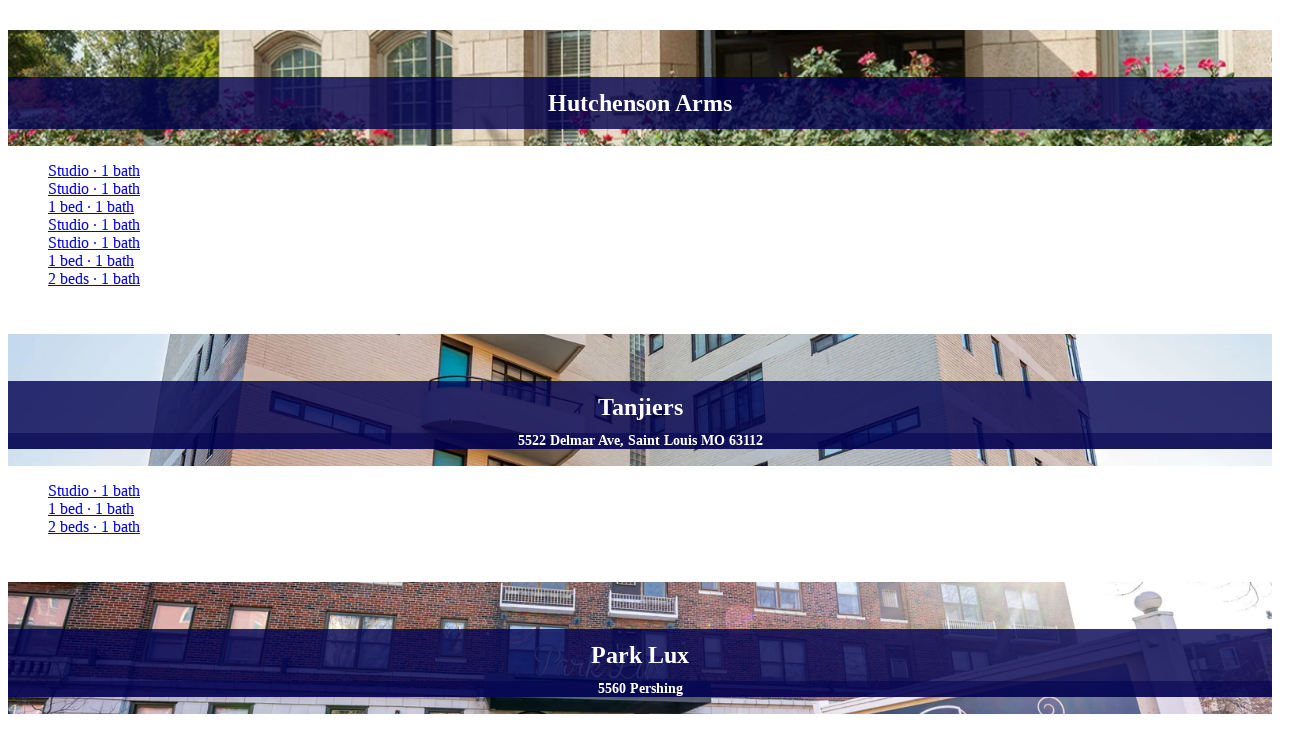

--- FILE ---
content_type: text/html; charset=UTF-8
request_url: https://stlcitywide.com/booking-payment-properties-embed/
body_size: 6774
content:

<div class="col span_12 light center" style="background-color: #ffffff;padding-top: 0px;margin-top: 30px;">
  <style type="text/css">
  /*  .property-border-box:hover {*/
  /*    border:2px solid #ffe45c;*/
  /*}*/
    /*vc_col-sm-12*/
  </style>
<script type="text/javascript">
jQuery(document).ready(function(){

  jQuery('.bookNowChoice1').click(function(){
    if(jQuery('.bookingModalID1').hasClass("hidden")) {
      jQuery('.bookingModalID1').removeClass("hidden");
    } else {
      jQuery('.bookingModalID1').addClass("hidden");
    }
  });

  jQuery('.bookingModalClose1').click(function(){
    jQuery('.bookingModalID1').addClass("hidden");
  });

  // jQuery('.permalinkClickArea').click(function(){
  //   jQuery(location).attr('href', '');
  // });

});
</script>

	<div  class="vc_col-sm-6 no-margin wpb_column column_container col padding-1-percent"  data-padding-pos="all" data-has-bg-color="false" data-bg-color="" data-bg-opacity="1" data-hover-bg="" data-hover-bg-opacity="1" data-animation="" data-delay="0">
		<div class="wpb_wrapper">
			<div class="booking-payment-property-tile-title"><div class="name_address_block permalinkClickArea1 bookNowChoice1" style="padding: 15px 0!important;background-image:url(https://stlcitywide.com/wp-content/uploads/2023/09/HUT_Amenities_006.jpg)!important;background-position: center center!important;background-repeat: no-repeat !important;background-size: cover !important;">
<h4 style="font-size:24px;font-weight:600;text-align: center;line-height:32px;margin-bottom:0;background-color:rgba(0, 0, 79, 0.8);padding:10px;">
<span style="color: #3c3c3c;"><a style="color:#fff!important;">Hutchenson Arms</a></span></h4>
<h6 style="color:#fff!important;margin:0 0 2px 0;text-align:center;font-size: 14px;background-color:rgba(0, 0, 79, 0.90);"></h6>
</div><div class="bookingModalVisible bookingModalID1 hidden"><ul><p style="display:none;visibility: hidden;color:rgba(68, 68, 68, 0.5)!important;padding:16px 0;text-transform: uppercase;">Select a floor plan:</p><li style="list-style:none;"><a href="/payment/booking/?building=Hutchenson+Arms&beds=studio&baths=1">Studio  &middot;  1 bath</a></li><li style="list-style:none;"><a href="/payment/booking/?building=Hutchenson+Arms&beds=studio&baths=1">Studio  &middot;  1 bath</a></li><li style="list-style:none;"><a href="/payment/booking/?building=Hutchenson+Arms&beds=1&baths=1">1 bed  &middot;  1 bath</a></li><li style="list-style:none;"><a href="/payment/booking/?building=Hutchenson+Arms&beds=studio&baths=1">Studio  &middot;  1 bath</a></li><li style="list-style:none;"><a href="/payment/booking/?building=Hutchenson+Arms&beds=studio&baths=1">Studio  &middot;  1 bath</a></li><li style="list-style:none;"><a href="/payment/booking/?building=Hutchenson+Arms&beds=1&baths=1">1 bed  &middot;  1 bath</a></li><li style="list-style:none;"><a href="/payment/booking/?building=Hutchenson+Arms&beds=2&baths=1">2 beds  &middot;  1 bath</a></li></ul><div class="bookingModalClose1" style="width: 100%;text-align: center;padding: 15px;cursor: pointer;"><i class="fa fa-angle-up"></i></div></div></div>
		</div> 
	</div> 
<script type="text/javascript">
jQuery(document).ready(function(){

  jQuery('.bookNowChoice2').click(function(){
    if(jQuery('.bookingModalID2').hasClass("hidden")) {
      jQuery('.bookingModalID2').removeClass("hidden");
    } else {
      jQuery('.bookingModalID2').addClass("hidden");
    }
  });

  jQuery('.bookingModalClose2').click(function(){
    jQuery('.bookingModalID2').addClass("hidden");
  });

  // jQuery('.permalinkClickArea').click(function(){
  //   jQuery(location).attr('href', '');
  // });

});
</script>

	<div  class="vc_col-sm-6 no-margin wpb_column column_container col padding-1-percent"  data-padding-pos="all" data-has-bg-color="false" data-bg-color="" data-bg-opacity="1" data-hover-bg="" data-hover-bg-opacity="1" data-animation="" data-delay="0">
		<div class="wpb_wrapper">
			<div class="booking-payment-property-tile-title"><div class="name_address_block permalinkClickArea2 bookNowChoice2" style="padding: 15px 0!important;background-image:url(https://stlcitywide.com/wp-content/uploads/2019/02/DSC02229-scaled.jpg)!important;background-position: center center!important;background-repeat: no-repeat !important;background-size: cover !important;">
<h4 style="font-size:24px;font-weight:600;text-align: center;line-height:32px;margin-bottom:0;background-color:rgba(0, 0, 79, 0.8);padding:10px;">
<span style="color: #3c3c3c;"><a style="color:#fff!important;">Tanjiers</a></span></h4>
<h6 style="color:#fff!important;margin:0 0 2px 0;text-align:center;font-size: 14px;background-color:rgba(0, 0, 79, 0.90);">5522 Delmar Ave, Saint Louis MO 63112</h6>
</div><div class="bookingModalVisible bookingModalID2 hidden"><ul><p style="display:none;visibility: hidden;color:rgba(68, 68, 68, 0.5)!important;padding:16px 0;text-transform: uppercase;">Select a floor plan:</p><li style="list-style:none;"><a href="/payment/booking/?building=Tanjiers&beds=studio&baths=1">Studio  &middot;  1 bath</a></li><li style="list-style:none;"><a href="/payment/booking/?building=Tanjiers&beds=1&baths=1">1 bed  &middot;  1 bath</a></li><li style="list-style:none;"><a href="/payment/booking/?building=Tanjiers&beds=2&baths=1">2 beds  &middot;  1 bath</a></li></ul><div class="bookingModalClose2" style="width: 100%;text-align: center;padding: 15px;cursor: pointer;"><i class="fa fa-angle-up"></i></div></div></div>
		</div> 
	</div> 
<script type="text/javascript">
jQuery(document).ready(function(){

  jQuery('.bookNowChoice3').click(function(){
    if(jQuery('.bookingModalID3').hasClass("hidden")) {
      jQuery('.bookingModalID3').removeClass("hidden");
    } else {
      jQuery('.bookingModalID3').addClass("hidden");
    }
  });

  jQuery('.bookingModalClose3').click(function(){
    jQuery('.bookingModalID3').addClass("hidden");
  });

  // jQuery('.permalinkClickArea').click(function(){
  //   jQuery(location).attr('href', '');
  // });

});
</script>

	<div  class="vc_col-sm-6 no-margin wpb_column column_container col padding-1-percent"  data-padding-pos="all" data-has-bg-color="false" data-bg-color="" data-bg-opacity="1" data-hover-bg="" data-hover-bg-opacity="1" data-animation="" data-delay="0">
		<div class="wpb_wrapper">
			<div class="booking-payment-property-tile-title"><div class="name_address_block permalinkClickArea3 bookNowChoice3" style="padding: 15px 0!important;background-image:url(https://stlcitywide.com/wp-content/uploads/2016/03/DSC02823-scaled.jpg)!important;background-position: center center!important;background-repeat: no-repeat !important;background-size: cover !important;">
<h4 style="font-size:24px;font-weight:600;text-align: center;line-height:32px;margin-bottom:0;background-color:rgba(0, 0, 79, 0.8);padding:10px;">
<span style="color: #3c3c3c;"><a style="color:#fff!important;">Park Lux</a></span></h4>
<h6 style="color:#fff!important;margin:0 0 2px 0;text-align:center;font-size: 14px;background-color:rgba(0, 0, 79, 0.90);">5560 Pershing</h6>
</div><div class="bookingModalVisible bookingModalID3 hidden"><ul><p style="display:none;visibility: hidden;color:rgba(68, 68, 68, 0.5)!important;padding:16px 0;text-transform: uppercase;">Select a floor plan:</p><li style="list-style:none;"><a href="/payment/booking/?building=Park+Lux&beds=2&baths=1">2 beds  &middot;  1 bath</a></li><li style="list-style:none;"><a href="/payment/booking/?building=Park+Lux&beds=2&baths=1.5">2 beds  &middot;  1.5 bath</a></li><li style="list-style:none;"><a href="/payment/booking/?building=Park+Lux&beds=2&baths=2">2 beds  &middot;  2 bath</a></li><li style="list-style:none;"><a href="/payment/booking/?building=Park+Lux&beds=3&baths=1">3 beds  &middot;  1 bath</a></li><li style="list-style:none;"><a href="/payment/booking/?building=Park+Lux&beds=3&baths=1.5">3 beds  &middot;  1.5 bath</a></li></ul><div class="bookingModalClose3" style="width: 100%;text-align: center;padding: 15px;cursor: pointer;"><i class="fa fa-angle-up"></i></div></div></div>
		</div> 
	</div> 
<script type="text/javascript">
jQuery(document).ready(function(){

  jQuery('.bookNowChoice4').click(function(){
    if(jQuery('.bookingModalID4').hasClass("hidden")) {
      jQuery('.bookingModalID4').removeClass("hidden");
    } else {
      jQuery('.bookingModalID4').addClass("hidden");
    }
  });

  jQuery('.bookingModalClose4').click(function(){
    jQuery('.bookingModalID4').addClass("hidden");
  });

  // jQuery('.permalinkClickArea').click(function(){
  //   jQuery(location).attr('href', '');
  // });

});
</script>

	<div  class="vc_col-sm-6 no-margin wpb_column column_container col padding-1-percent"  data-padding-pos="all" data-has-bg-color="false" data-bg-color="" data-bg-opacity="1" data-hover-bg="" data-hover-bg-opacity="1" data-animation="" data-delay="0">
		<div class="wpb_wrapper">
			<div class="booking-payment-property-tile-title"><div class="name_address_block permalinkClickArea4 bookNowChoice4" style="padding: 15px 0!important;background-image:url(https://stlcitywide.com/wp-content/uploads/2019/10/DSC02216-scaled.jpg)!important;background-position: center center!important;background-repeat: no-repeat !important;background-size: cover !important;">
<h4 style="font-size:24px;font-weight:600;text-align: center;line-height:32px;margin-bottom:0;background-color:rgba(0, 0, 79, 0.8);padding:10px;">
<span style="color: #3c3c3c;"><a style="color:#fff!important;">The Saum</a></span></h4>
<h6 style="color:#fff!important;margin:0 0 2px 0;text-align:center;font-size: 14px;background-color:rgba(0, 0, 79, 0.90);">1919 South Grand, Saint Louis MO</h6>
</div><div class="bookingModalVisible bookingModalID4 hidden"><ul><p style="display:none;visibility: hidden;color:rgba(68, 68, 68, 0.5)!important;padding:16px 0;text-transform: uppercase;">Select a floor plan:</p><li style="list-style:none;"><a href="/payment/booking/?building=The+Saum&beds=studio&baths=1">Studio  &middot;  1 bath</a></li><li style="list-style:none;"><a href="/payment/booking/?building=The+Saum&beds=studio&baths=1">Studio  &middot;  1 bath</a></li><li style="list-style:none;"><a href="/payment/booking/?building=The+Saum&beds=1&baths=1">1 bed  &middot;  1 bath</a></li><li style="list-style:none;"><a href="/payment/booking/?building=The+Saum&beds=2&baths=1">2 beds  &middot;  1 bath</a></li><li style="list-style:none;"><a href="/payment/booking/?building=The+Saum&beds=3&baths=1">3 beds  &middot;  1 bath</a></li></ul><div class="bookingModalClose4" style="width: 100%;text-align: center;padding: 15px;cursor: pointer;"><i class="fa fa-angle-up"></i></div></div></div>
		</div> 
	</div> 
<script type="text/javascript">
jQuery(document).ready(function(){

  jQuery('.bookNowChoice5').click(function(){
    if(jQuery('.bookingModalID5').hasClass("hidden")) {
      jQuery('.bookingModalID5').removeClass("hidden");
    } else {
      jQuery('.bookingModalID5').addClass("hidden");
    }
  });

  jQuery('.bookingModalClose5').click(function(){
    jQuery('.bookingModalID5').addClass("hidden");
  });

  // jQuery('.permalinkClickArea').click(function(){
  //   jQuery(location).attr('href', '');
  // });

});
</script>

	<div  class="vc_col-sm-6 no-margin wpb_column column_container col padding-1-percent"  data-padding-pos="all" data-has-bg-color="false" data-bg-color="" data-bg-opacity="1" data-hover-bg="" data-hover-bg-opacity="1" data-animation="" data-delay="0">
		<div class="wpb_wrapper">
			<div class="booking-payment-property-tile-title"><div class="name_address_block permalinkClickArea5 bookNowChoice5" style="padding: 15px 0!important;background-image:url(https://stlcitywide.com/wp-content/uploads/2018/11/DSC03079-HDR-scaled.jpg)!important;background-position: center center!important;background-repeat: no-repeat !important;background-size: cover !important;">
<h4 style="font-size:24px;font-weight:600;text-align: center;line-height:32px;margin-bottom:0;background-color:rgba(0, 0, 79, 0.8);padding:10px;">
<span style="color: #3c3c3c;"><a style="color:#fff!important;">Raphael</a></span></h4>
<h6 style="color:#fff!important;margin:0 0 2px 0;text-align:center;font-size: 14px;background-color:rgba(0, 0, 79, 0.90);">4405 W Pine Ave, Saint Louis MO 63108</h6>
</div><div class="bookingModalVisible bookingModalID5 hidden"><ul><p style="display:none;visibility: hidden;color:rgba(68, 68, 68, 0.5)!important;padding:16px 0;text-transform: uppercase;">Select a floor plan:</p><li style="list-style:none;"><a href="/payment/booking/?building=Raphael&beds=studio&baths=1">Studio  &middot;  1 bath</a></li><li style="list-style:none;"><a href="/payment/booking/?building=Raphael&beds=studio&baths=1">Studio  &middot;  1 bath</a></li><li style="list-style:none;"><a href="/payment/booking/?building=Raphael&beds=studio&baths=1">Studio  &middot;  1 bath</a></li><li style="list-style:none;"><a href="/payment/booking/?building=Raphael&beds=1&baths=1">1 bed  &middot;  1 bath</a></li><li style="list-style:none;"><a href="/payment/booking/?building=Raphael&beds=2&baths=1">2 beds  &middot;  1 bath</a></li></ul><div class="bookingModalClose5" style="width: 100%;text-align: center;padding: 15px;cursor: pointer;"><i class="fa fa-angle-up"></i></div></div></div>
		</div> 
	</div> 
<script type="text/javascript">
jQuery(document).ready(function(){

  jQuery('.bookNowChoice6').click(function(){
    if(jQuery('.bookingModalID6').hasClass("hidden")) {
      jQuery('.bookingModalID6').removeClass("hidden");
    } else {
      jQuery('.bookingModalID6').addClass("hidden");
    }
  });

  jQuery('.bookingModalClose6').click(function(){
    jQuery('.bookingModalID6').addClass("hidden");
  });

  // jQuery('.permalinkClickArea').click(function(){
  //   jQuery(location).attr('href', '');
  // });

});
</script>

	<div  class="vc_col-sm-6 no-margin wpb_column column_container col padding-1-percent"  data-padding-pos="all" data-has-bg-color="false" data-bg-color="" data-bg-opacity="1" data-hover-bg="" data-hover-bg-opacity="1" data-animation="" data-delay="0">
		<div class="wpb_wrapper">
			<div class="booking-payment-property-tile-title"><div class="name_address_block permalinkClickArea6 bookNowChoice6" style="padding: 15px 0!important;background-image:url(https://stlcitywide.com/wp-content/uploads/2016/03/DSC02847-scaled.jpg)!important;background-position: center center!important;background-repeat: no-repeat !important;background-size: cover !important;">
<h4 style="font-size:24px;font-weight:600;text-align: center;line-height:32px;margin-bottom:0;background-color:rgba(0, 0, 79, 0.8);padding:10px;">
<span style="color: #3c3c3c;"><a style="color:#fff!important;">Triumph on the Park</a></span></h4>
<h6 style="color:#fff!important;margin:0 0 2px 0;text-align:center;font-size: 14px;background-color:rgba(0, 0, 79, 0.90);">5528-40 Pershing</h6>
</div><div class="bookingModalVisible bookingModalID6 hidden"><ul><p style="display:none;visibility: hidden;color:rgba(68, 68, 68, 0.5)!important;padding:16px 0;text-transform: uppercase;">Select a floor plan:</p><li style="list-style:none;"><a href="/payment/booking/?building=Triumph+on+the+Park&beds=1&baths=1">1 bed  &middot;  1 bath</a></li><li style="list-style:none;"><a href="/payment/booking/?building=Triumph+on+the+Park&beds=2&baths=1">2 beds  &middot;  1 bath</a></li></ul><div class="bookingModalClose6" style="width: 100%;text-align: center;padding: 15px;cursor: pointer;"><i class="fa fa-angle-up"></i></div></div></div>
		</div> 
	</div> 
<script type="text/javascript">
jQuery(document).ready(function(){

  jQuery('.bookNowChoice7').click(function(){
    if(jQuery('.bookingModalID7').hasClass("hidden")) {
      jQuery('.bookingModalID7').removeClass("hidden");
    } else {
      jQuery('.bookingModalID7').addClass("hidden");
    }
  });

  jQuery('.bookingModalClose7').click(function(){
    jQuery('.bookingModalID7').addClass("hidden");
  });

  // jQuery('.permalinkClickArea').click(function(){
  //   jQuery(location).attr('href', '');
  // });

});
</script>

	<div  class="vc_col-sm-6 no-margin wpb_column column_container col padding-1-percent"  data-padding-pos="all" data-has-bg-color="false" data-bg-color="" data-bg-opacity="1" data-hover-bg="" data-hover-bg-opacity="1" data-animation="" data-delay="0">
		<div class="wpb_wrapper">
			<div class="booking-payment-property-tile-title"><div class="name_address_block permalinkClickArea7 bookNowChoice7" style="padding: 15px 0!important;background-image:url(https://stlcitywide.com/wp-content/uploads/2016/03/DSC01815-scaled.jpg)!important;background-position: center center!important;background-repeat: no-repeat !important;background-size: cover !important;">
<h4 style="font-size:24px;font-weight:600;text-align: center;line-height:32px;margin-bottom:0;background-color:rgba(0, 0, 79, 0.8);padding:10px;">
<span style="color: #3c3c3c;"><a style="color:#fff!important;">Euclid + Pine</a></span></h4>
<h6 style="color:#fff!important;margin:0 0 2px 0;text-align:center;font-size: 14px;background-color:rgba(0, 0, 79, 0.90);">101 N. Euclid</h6>
</div><div class="bookingModalVisible bookingModalID7 hidden"><ul><p style="display:none;visibility: hidden;color:rgba(68, 68, 68, 0.5)!important;padding:16px 0;text-transform: uppercase;">Select a floor plan:</p><li style="list-style:none;"><a href="/payment/booking/?building=Euclid+%2B+Pine&beds=studio&baths=1">Studio  &middot;  1 bath</a></li><li style="list-style:none;"><a href="/payment/booking/?building=Euclid+%2B+Pine&beds=studio&baths=1">Studio  &middot;  1 bath</a></li><li style="list-style:none;"><a href="/payment/booking/?building=Euclid+%2B+Pine&beds=1&baths=1">1 bed  &middot;  1 bath</a></li><li style="list-style:none;"><a href="/payment/booking/?building=Euclid+%2B+Pine&beds=studio&baths=1">Studio  &middot;  1 bath</a></li><li style="list-style:none;"><a href="/payment/booking/?building=Euclid+%2B+Pine&beds=1&baths=2">1 bed  &middot;  2 bath</a></li><li style="list-style:none;"><a href="/payment/booking/?building=Euclid+%2B+Pine&beds=1&baths=2">1 bed  &middot;  2 bath</a></li><li style="list-style:none;"><a href="/payment/booking/?building=Euclid+%2B+Pine&beds=2&baths=2">2 beds  &middot;  2 bath</a></li><li style="list-style:none;"><a href="/payment/booking/?building=Euclid+%2B+Pine&beds=2&baths=2">2 beds  &middot;  2 bath</a></li><li style="list-style:none;"><a href="/payment/booking/?building=Euclid+%2B+Pine&beds=3&baths=2">3 beds  &middot;  2 bath</a></li></ul><div class="bookingModalClose7" style="width: 100%;text-align: center;padding: 15px;cursor: pointer;"><i class="fa fa-angle-up"></i></div></div></div>
		</div> 
	</div> 
<script type="text/javascript">
jQuery(document).ready(function(){

  jQuery('.bookNowChoice8').click(function(){
    if(jQuery('.bookingModalID8').hasClass("hidden")) {
      jQuery('.bookingModalID8').removeClass("hidden");
    } else {
      jQuery('.bookingModalID8').addClass("hidden");
    }
  });

  jQuery('.bookingModalClose8').click(function(){
    jQuery('.bookingModalID8').addClass("hidden");
  });

  // jQuery('.permalinkClickArea').click(function(){
  //   jQuery(location).attr('href', '');
  // });

});
</script>

	<div  class="vc_col-sm-6 no-margin wpb_column column_container col padding-1-percent"  data-padding-pos="all" data-has-bg-color="false" data-bg-color="" data-bg-opacity="1" data-hover-bg="" data-hover-bg-opacity="1" data-animation="" data-delay="0">
		<div class="wpb_wrapper">
			<div class="booking-payment-property-tile-title"><div class="name_address_block permalinkClickArea8 bookNowChoice8" style="padding: 15px 0!important;background-image:url(https://stlcitywide.com/wp-content/uploads/2016/06/DSC02796-scaled.jpg)!important;background-position: center center!important;background-repeat: no-repeat !important;background-size: cover !important;">
<h4 style="font-size:24px;font-weight:600;text-align: center;line-height:32px;margin-bottom:0;background-color:rgba(0, 0, 79, 0.8);padding:10px;">
<span style="color: #3c3c3c;"><a style="color:#fff!important;">Fountain Row</a></span></h4>
<h6 style="color:#fff!important;margin:0 0 2px 0;text-align:center;font-size: 14px;background-color:rgba(0, 0, 79, 0.90);">5608 Pershing</h6>
</div><div class="bookingModalVisible bookingModalID8 hidden"><ul><p style="display:none;visibility: hidden;color:rgba(68, 68, 68, 0.5)!important;padding:16px 0;text-transform: uppercase;">Select a floor plan:</p><li style="list-style:none;"><a href="/payment/booking/?building=Fountain+Row&beds=1&baths=1">1 bed  &middot;  1 bath</a></li><li style="list-style:none;"><a href="/payment/booking/?building=Fountain+Row&beds=3&baths=2">3 beds  &middot;  2 bath</a></li></ul><div class="bookingModalClose8" style="width: 100%;text-align: center;padding: 15px;cursor: pointer;"><i class="fa fa-angle-up"></i></div></div></div>
		</div> 
	</div> 
<script type="text/javascript">
jQuery(document).ready(function(){

  jQuery('.bookNowChoice9').click(function(){
    if(jQuery('.bookingModalID9').hasClass("hidden")) {
      jQuery('.bookingModalID9').removeClass("hidden");
    } else {
      jQuery('.bookingModalID9').addClass("hidden");
    }
  });

  jQuery('.bookingModalClose9').click(function(){
    jQuery('.bookingModalID9').addClass("hidden");
  });

  // jQuery('.permalinkClickArea').click(function(){
  //   jQuery(location).attr('href', '');
  // });

});
</script>

	<div  class="vc_col-sm-6 no-margin wpb_column column_container col padding-1-percent"  data-padding-pos="all" data-has-bg-color="false" data-bg-color="" data-bg-opacity="1" data-hover-bg="" data-hover-bg-opacity="1" data-animation="" data-delay="0">
		<div class="wpb_wrapper">
			<div class="booking-payment-property-tile-title"><div class="name_address_block permalinkClickArea9 bookNowChoice9" style="padding: 15px 0!important;background-image:url(https://stlcitywide.com/wp-content/uploads/2016/03/DSC02812-scaled.jpg)!important;background-position: center center!important;background-repeat: no-repeat !important;background-size: cover !important;">
<h4 style="font-size:24px;font-weight:600;text-align: center;line-height:32px;margin-bottom:0;background-color:rgba(0, 0, 79, 0.8);padding:10px;">
<span style="color: #3c3c3c;"><a style="color:#fff!important;">Central Park</a></span></h4>
<h6 style="color:#fff!important;margin:0 0 2px 0;text-align:center;font-size: 14px;background-color:rgba(0, 0, 79, 0.90);">5386 Pershing Ave, Saint Louis MO 63112</h6>
</div><div class="bookingModalVisible bookingModalID9 hidden"><ul><p style="display:none;visibility: hidden;color:rgba(68, 68, 68, 0.5)!important;padding:16px 0;text-transform: uppercase;">Select a floor plan:</p><li style="list-style:none;"><a href="/payment/booking/?building=Central+Park&beds=1&baths=1">1 bed  &middot;  1 bath</a></li><li style="list-style:none;"><a href="/payment/booking/?building=Central+Park&beds=2&baths=1">2 beds  &middot;  1 bath</a></li></ul><div class="bookingModalClose9" style="width: 100%;text-align: center;padding: 15px;cursor: pointer;"><i class="fa fa-angle-up"></i></div></div></div>
		</div> 
	</div> 
<script type="text/javascript">
jQuery(document).ready(function(){

  jQuery('.bookNowChoice11').click(function(){
    if(jQuery('.bookingModalID11').hasClass("hidden")) {
      jQuery('.bookingModalID11').removeClass("hidden");
    } else {
      jQuery('.bookingModalID11').addClass("hidden");
    }
  });

  jQuery('.bookingModalClose11').click(function(){
    jQuery('.bookingModalID11').addClass("hidden");
  });

  // jQuery('.permalinkClickArea').click(function(){
  //   jQuery(location).attr('href', '');
  // });

});
</script>

	<div  class="vc_col-sm-6 no-margin wpb_column column_container col padding-1-percent"  data-padding-pos="all" data-has-bg-color="false" data-bg-color="" data-bg-opacity="1" data-hover-bg="" data-hover-bg-opacity="1" data-animation="" data-delay="0">
		<div class="wpb_wrapper">
			<div class="booking-payment-property-tile-title"><div class="name_address_block permalinkClickArea11 bookNowChoice11" style="padding: 15px 0!important;background-image:url(https://stlcitywide.com/wp-content/uploads/2016/03/DSC02791-scaled.jpg)!important;background-position: center center!important;background-repeat: no-repeat !important;background-size: cover !important;">
<h4 style="font-size:24px;font-weight:600;text-align: center;line-height:32px;margin-bottom:0;background-color:rgba(0, 0, 79, 0.8);padding:10px;">
<span style="color: #3c3c3c;"><a style="color:#fff!important;">Hampden Hall</a></span></h4>
<h6 style="color:#fff!important;margin:0 0 2px 0;text-align:center;font-size: 14px;background-color:rgba(0, 0, 79, 0.90);">4400 McPherson</h6>
</div><div class="bookingModalVisible bookingModalID11 hidden"><ul><p style="display:none;visibility: hidden;color:rgba(68, 68, 68, 0.5)!important;padding:16px 0;text-transform: uppercase;">Select a floor plan:</p><li style="list-style:none;"><a href="/payment/booking/?building=Hampden+Hall&beds=1&baths=1">1 bed  &middot;  1 bath</a></li><li style="list-style:none;"><a href="/payment/booking/?building=Hampden+Hall&beds=2&baths=1">2 beds  &middot;  1 bath</a></li><li style="list-style:none;"><a href="/payment/booking/?building=Hampden+Hall&beds=3&baths=2">3 beds  &middot;  2 bath</a></li><li style="list-style:none;"><a href="/payment/booking/?building=Hampden+Hall&beds=4&baths=2">4 beds  &middot;  2 bath</a></li></ul><div class="bookingModalClose11" style="width: 100%;text-align: center;padding: 15px;cursor: pointer;"><i class="fa fa-angle-up"></i></div></div></div>
		</div> 
	</div> 
<script type="text/javascript">
jQuery(document).ready(function(){

  jQuery('.bookNowChoice12').click(function(){
    if(jQuery('.bookingModalID12').hasClass("hidden")) {
      jQuery('.bookingModalID12').removeClass("hidden");
    } else {
      jQuery('.bookingModalID12').addClass("hidden");
    }
  });

  jQuery('.bookingModalClose12').click(function(){
    jQuery('.bookingModalID12').addClass("hidden");
  });

  // jQuery('.permalinkClickArea').click(function(){
  //   jQuery(location).attr('href', '');
  // });

});
</script>

	<div  class="vc_col-sm-6 no-margin wpb_column column_container col padding-1-percent"  data-padding-pos="all" data-has-bg-color="false" data-bg-color="" data-bg-opacity="1" data-hover-bg="" data-hover-bg-opacity="1" data-animation="" data-delay="0">
		<div class="wpb_wrapper">
			<div class="booking-payment-property-tile-title"><div class="name_address_block permalinkClickArea12 bookNowChoice12" style="padding: 15px 0!important;background-image:url(https://stlcitywide.com/wp-content/uploads/2016/03/DSC02067-scaled.jpg)!important;background-position: center center!important;background-repeat: no-repeat !important;background-size: cover !important;">
<h4 style="font-size:24px;font-weight:600;text-align: center;line-height:32px;margin-bottom:0;background-color:rgba(0, 0, 79, 0.8);padding:10px;">
<span style="color: #3c3c3c;"><a style="color:#fff!important;">The Gates at Forest Park</a></span></h4>
<h6 style="color:#fff!important;margin:0 0 2px 0;text-align:center;font-size: 14px;background-color:rgba(0, 0, 79, 0.90);">605 Clara</h6>
</div><div class="bookingModalVisible bookingModalID12 hidden"><ul><p style="display:none;visibility: hidden;color:rgba(68, 68, 68, 0.5)!important;padding:16px 0;text-transform: uppercase;">Select a floor plan:</p><li style="list-style:none;"><a href="/payment/booking/?building=The+Gates+at+Forest+Park&beds=1&baths=1">1 bed  &middot;  1 bath</a></li><li style="list-style:none;"><a href="/payment/booking/?building=The+Gates+at+Forest+Park&beds=2&baths=1">2 beds  &middot;  1 bath</a></li><li style="list-style:none;"><a href="/payment/booking/?building=The+Gates+at+Forest+Park&beds=2&baths=1.5">2 beds  &middot;  1.5 bath</a></li><li style="list-style:none;"><a href="/payment/booking/?building=The+Gates+at+Forest+Park&beds=2&baths=2">2 beds  &middot;  2 bath</a></li></ul><div class="bookingModalClose12" style="width: 100%;text-align: center;padding: 15px;cursor: pointer;"><i class="fa fa-angle-up"></i></div></div></div>
		</div> 
	</div> 
<script type="text/javascript">
jQuery(document).ready(function(){

  jQuery('.bookNowChoice13').click(function(){
    if(jQuery('.bookingModalID13').hasClass("hidden")) {
      jQuery('.bookingModalID13').removeClass("hidden");
    } else {
      jQuery('.bookingModalID13').addClass("hidden");
    }
  });

  jQuery('.bookingModalClose13').click(function(){
    jQuery('.bookingModalID13').addClass("hidden");
  });

  // jQuery('.permalinkClickArea').click(function(){
  //   jQuery(location).attr('href', '');
  // });

});
</script>

	<div  class="vc_col-sm-6 no-margin wpb_column column_container col padding-1-percent"  data-padding-pos="all" data-has-bg-color="false" data-bg-color="" data-bg-opacity="1" data-hover-bg="" data-hover-bg-opacity="1" data-animation="" data-delay="0">
		<div class="wpb_wrapper">
			<div class="booking-payment-property-tile-title"><div class="name_address_block permalinkClickArea13 bookNowChoice13" style="padding: 15px 0!important;background-image:url(https://stlcitywide.com/wp-content/uploads/2016/09/DSC02046-scaled.jpg)!important;background-position: center center!important;background-repeat: no-repeat !important;background-size: cover !important;">
<h4 style="font-size:24px;font-weight:600;text-align: center;line-height:32px;margin-bottom:0;background-color:rgba(0, 0, 79, 0.8);padding:10px;">
<span style="color: #3c3c3c;"><a style="color:#fff!important;">ArtLoft</a></span></h4>
<h6 style="color:#fff!important;margin:0 0 2px 0;text-align:center;font-size: 14px;background-color:rgba(0, 0, 79, 0.90);">1531 Wash Ave</h6>
</div><div class="bookingModalVisible bookingModalID13 hidden"><ul><p style="display:none;visibility: hidden;color:rgba(68, 68, 68, 0.5)!important;padding:16px 0;text-transform: uppercase;">Select a floor plan:</p><li style="list-style:none;"><a href="/payment/booking/?building=ArtLoft&beds=1&baths=1">1 bed  &middot;  1 bath</a></li><li style="list-style:none;"><a href="/payment/booking/?building=ArtLoft&beds=1&baths=1">1 bed  &middot;  1 bath</a></li><li style="list-style:none;"><a href="/payment/booking/?building=ArtLoft&beds=2&baths=1">2 beds  &middot;  1 bath</a></li><li style="list-style:none;"><a href="/payment/booking/?building=ArtLoft&beds=2&baths=1">2 beds  &middot;  1 bath</a></li></ul><div class="bookingModalClose13" style="width: 100%;text-align: center;padding: 15px;cursor: pointer;"><i class="fa fa-angle-up"></i></div></div></div>
		</div> 
	</div> 
<script type="text/javascript">
jQuery(document).ready(function(){

  jQuery('.bookNowChoice14').click(function(){
    if(jQuery('.bookingModalID14').hasClass("hidden")) {
      jQuery('.bookingModalID14').removeClass("hidden");
    } else {
      jQuery('.bookingModalID14').addClass("hidden");
    }
  });

  jQuery('.bookingModalClose14').click(function(){
    jQuery('.bookingModalID14').addClass("hidden");
  });

  // jQuery('.permalinkClickArea').click(function(){
  //   jQuery(location).attr('href', '');
  // });

});
</script>

	<div  class="vc_col-sm-6 no-margin wpb_column column_container col padding-1-percent"  data-padding-pos="all" data-has-bg-color="false" data-bg-color="" data-bg-opacity="1" data-hover-bg="" data-hover-bg-opacity="1" data-animation="" data-delay="0">
		<div class="wpb_wrapper">
			<div class="booking-payment-property-tile-title"><div class="name_address_block permalinkClickArea14 bookNowChoice14" style="padding: 15px 0!important;background-image:url(https://stlcitywide.com/wp-content/uploads/2016/06/IMG_9235-scaled.jpg)!important;background-position: center center!important;background-repeat: no-repeat !important;background-size: cover !important;">
<h4 style="font-size:24px;font-weight:600;text-align: center;line-height:32px;margin-bottom:0;background-color:rgba(0, 0, 79, 0.8);padding:10px;">
<span style="color: #3c3c3c;"><a style="color:#fff!important;">The Unnamed</a></span></h4>
<h6 style="color:#fff!important;margin:0 0 2px 0;text-align:center;font-size: 14px;background-color:rgba(0, 0, 79, 0.90);">5500 Pershing</h6>
</div><div class="bookingModalVisible bookingModalID14 hidden"><ul><p style="display:none;visibility: hidden;color:rgba(68, 68, 68, 0.5)!important;padding:16px 0;text-transform: uppercase;">Select a floor plan:</p><li style="list-style:none;"><a href="/payment/booking/?building=The+Unnamed&beds=studio&baths=1">Studio  &middot;  1 bath</a></li><li style="list-style:none;"><a href="/payment/booking/?building=The+Unnamed&beds=1&baths=1">1 bed  &middot;  1 bath</a></li></ul><div class="bookingModalClose14" style="width: 100%;text-align: center;padding: 15px;cursor: pointer;"><i class="fa fa-angle-up"></i></div></div></div>
		</div> 
	</div> 
<script type="text/javascript">
jQuery(document).ready(function(){

  jQuery('.bookNowChoice15').click(function(){
    if(jQuery('.bookingModalID15').hasClass("hidden")) {
      jQuery('.bookingModalID15').removeClass("hidden");
    } else {
      jQuery('.bookingModalID15').addClass("hidden");
    }
  });

  jQuery('.bookingModalClose15').click(function(){
    jQuery('.bookingModalID15').addClass("hidden");
  });

  // jQuery('.permalinkClickArea').click(function(){
  //   jQuery(location).attr('href', '');
  // });

});
</script>

	<div  class="vc_col-sm-6 no-margin wpb_column column_container col padding-1-percent"  data-padding-pos="all" data-has-bg-color="false" data-bg-color="" data-bg-opacity="1" data-hover-bg="" data-hover-bg-opacity="1" data-animation="" data-delay="0">
		<div class="wpb_wrapper">
			<div class="booking-payment-property-tile-title"><div class="name_address_block permalinkClickArea15 bookNowChoice15" style="padding: 15px 0!important;background-image:url(https://stlcitywide.com/wp-content/uploads/2016/03/Maryland-Gardens-Exterior-750x300.jpg)!important;background-position: center center!important;background-repeat: no-repeat !important;background-size: cover !important;">
<h4 style="font-size:24px;font-weight:600;text-align: center;line-height:32px;margin-bottom:0;background-color:rgba(0, 0, 79, 0.8);padding:10px;">
<span style="color: #3c3c3c;"><a style="color:#fff!important;">Maryland Gardens</a></span></h4>
<h6 style="color:#fff!important;margin:0 0 2px 0;text-align:center;font-size: 14px;background-color:rgba(0, 0, 79, 0.90);">4366 Maryland</h6>
</div><div class="bookingModalVisible bookingModalID15 hidden"><ul><p style="display:none;visibility: hidden;color:rgba(68, 68, 68, 0.5)!important;padding:16px 0;text-transform: uppercase;">Select a floor plan:</p><li style="list-style:none;"><a href="/payment/booking/?building=Maryland+Gardens&beds=studio&baths=1">Studio  &middot;  1 bath</a></li><li style="list-style:none;"><a href="/payment/booking/?building=Maryland+Gardens&beds=1&baths=1">1 bed  &middot;  1 bath</a></li></ul><div class="bookingModalClose15" style="width: 100%;text-align: center;padding: 15px;cursor: pointer;"><i class="fa fa-angle-up"></i></div></div></div>
		</div> 
	</div> 
<script type="text/javascript">
jQuery(document).ready(function(){

  jQuery('.bookNowChoice16').click(function(){
    if(jQuery('.bookingModalID16').hasClass("hidden")) {
      jQuery('.bookingModalID16').removeClass("hidden");
    } else {
      jQuery('.bookingModalID16').addClass("hidden");
    }
  });

  jQuery('.bookingModalClose16').click(function(){
    jQuery('.bookingModalID16').addClass("hidden");
  });

  // jQuery('.permalinkClickArea').click(function(){
  //   jQuery(location).attr('href', '');
  // });

});
</script>

	<div  class="vc_col-sm-6 no-margin wpb_column column_container col padding-1-percent"  data-padding-pos="all" data-has-bg-color="false" data-bg-color="" data-bg-opacity="1" data-hover-bg="" data-hover-bg-opacity="1" data-animation="" data-delay="0">
		<div class="wpb_wrapper">
			<div class="booking-payment-property-tile-title"><div class="name_address_block permalinkClickArea16 bookNowChoice16" style="padding: 15px 0!important;background-image:url(https://stlcitywide.com/wp-content/uploads/2016/03/DSC01804-scaled.jpg)!important;background-position: center center!important;background-repeat: no-repeat !important;background-size: cover !important;">
<h4 style="font-size:24px;font-weight:600;text-align: center;line-height:32px;margin-bottom:0;background-color:rgba(0, 0, 79, 0.8);padding:10px;">
<span style="color: #3c3c3c;"><a style="color:#fff!important;">Maryland Lofts</a></span></h4>
<h6 style="color:#fff!important;margin:0 0 2px 0;text-align:center;font-size: 14px;background-color:rgba(0, 0, 79, 0.90);">4340 Maryland</h6>
</div><div class="bookingModalVisible bookingModalID16 hidden"><ul><p style="display:none;visibility: hidden;color:rgba(68, 68, 68, 0.5)!important;padding:16px 0;text-transform: uppercase;">Select a floor plan:</p><li style="list-style:none;"><a href="/payment/booking/?building=Maryland+Lofts&beds=studio&baths=1">Studio  &middot;  1 bath</a></li><li style="list-style:none;"><a href="/payment/booking/?building=Maryland+Lofts&beds=1&baths=1">1 bed  &middot;  1 bath</a></li></ul><div class="bookingModalClose16" style="width: 100%;text-align: center;padding: 15px;cursor: pointer;"><i class="fa fa-angle-up"></i></div></div></div>
		</div> 
	</div> 
<script type="text/javascript">
jQuery(document).ready(function(){

  jQuery('.bookNowChoice17').click(function(){
    if(jQuery('.bookingModalID17').hasClass("hidden")) {
      jQuery('.bookingModalID17').removeClass("hidden");
    } else {
      jQuery('.bookingModalID17').addClass("hidden");
    }
  });

  jQuery('.bookingModalClose17').click(function(){
    jQuery('.bookingModalID17').addClass("hidden");
  });

  // jQuery('.permalinkClickArea').click(function(){
  //   jQuery(location).attr('href', '');
  // });

});
</script>

	<div  class="vc_col-sm-6 no-margin wpb_column column_container col padding-1-percent"  data-padding-pos="all" data-has-bg-color="false" data-bg-color="" data-bg-opacity="1" data-hover-bg="" data-hover-bg-opacity="1" data-animation="" data-delay="0">
		<div class="wpb_wrapper">
			<div class="booking-payment-property-tile-title"><div class="name_address_block permalinkClickArea17 bookNowChoice17" style="padding: 15px 0!important;background-image:url(https://stlcitywide.com/wp-content/uploads/2017/03/dsc01782_optimized-scaled.jpg)!important;background-position: center center!important;background-repeat: no-repeat !important;background-size: cover !important;">
<h4 style="font-size:24px;font-weight:600;text-align: center;line-height:32px;margin-bottom:0;background-color:rgba(0, 0, 79, 0.8);padding:10px;">
<span style="color: #3c3c3c;"><a style="color:#fff!important;">Sherwood Court</a></span></h4>
<h6 style="color:#fff!important;margin:0 0 2px 0;text-align:center;font-size: 14px;background-color:rgba(0, 0, 79, 0.90);">4503 McPherson Ave, Saint Louis MO</h6>
</div><div class="bookingModalVisible bookingModalID17 hidden"><ul><p style="display:none;visibility: hidden;color:rgba(68, 68, 68, 0.5)!important;padding:16px 0;text-transform: uppercase;">Select a floor plan:</p><li style="list-style:none;"><a href="/payment/booking/?building=Sherwood+Court&beds=studio&baths=1">Studio  &middot;  1 bath</a></li><li style="list-style:none;"><a href="/payment/booking/?building=Sherwood+Court&beds=1&baths=1">1 bed  &middot;  1 bath</a></li><li style="list-style:none;"><a href="/payment/booking/?building=Sherwood+Court&beds=2&baths=1">2 beds  &middot;  1 bath</a></li></ul><div class="bookingModalClose17" style="width: 100%;text-align: center;padding: 15px;cursor: pointer;"><i class="fa fa-angle-up"></i></div></div></div>
		</div> 
	</div> 
<script type="text/javascript">
jQuery(document).ready(function(){

  jQuery('.bookNowChoice18').click(function(){
    if(jQuery('.bookingModalID18').hasClass("hidden")) {
      jQuery('.bookingModalID18').removeClass("hidden");
    } else {
      jQuery('.bookingModalID18').addClass("hidden");
    }
  });

  jQuery('.bookingModalClose18').click(function(){
    jQuery('.bookingModalID18').addClass("hidden");
  });

  // jQuery('.permalinkClickArea').click(function(){
  //   jQuery(location).attr('href', '');
  // });

});
</script>

	<div  class="vc_col-sm-6 no-margin wpb_column column_container col padding-1-percent"  data-padding-pos="all" data-has-bg-color="false" data-bg-color="" data-bg-opacity="1" data-hover-bg="" data-hover-bg-opacity="1" data-animation="" data-delay="0">
		<div class="wpb_wrapper">
			<div class="booking-payment-property-tile-title"><div class="name_address_block permalinkClickArea18 bookNowChoice18" style="padding: 15px 0!important;background-image:url(https://stlcitywide.com/wp-content/uploads/2017/03/DSC01861-scaled.jpg)!important;background-position: center center!important;background-repeat: no-repeat !important;background-size: cover !important;">
<h4 style="font-size:24px;font-weight:600;text-align: center;line-height:32px;margin-bottom:0;background-color:rgba(0, 0, 79, 0.8);padding:10px;">
<span style="color: #3c3c3c;"><a style="color:#fff!important;">Kenmore Court</a></span></h4>
<h6 style="color:#fff!important;margin:0 0 2px 0;text-align:center;font-size: 14px;background-color:rgba(0, 0, 79, 0.90);">4929 McPherson</h6>
</div><div class="bookingModalVisible bookingModalID18 hidden"><ul><p style="display:none;visibility: hidden;color:rgba(68, 68, 68, 0.5)!important;padding:16px 0;text-transform: uppercase;">Select a floor plan:</p><li style="list-style:none;"><a href="/payment/booking/?building=Kenmore+Court&beds=3&baths=2">3 beds  &middot;  2 bath</a></li></ul><div class="bookingModalClose18" style="width: 100%;text-align: center;padding: 15px;cursor: pointer;"><i class="fa fa-angle-up"></i></div></div></div>
		</div> 
	</div> 
<script type="text/javascript">
jQuery(document).ready(function(){

  jQuery('.bookNowChoice19').click(function(){
    if(jQuery('.bookingModalID19').hasClass("hidden")) {
      jQuery('.bookingModalID19').removeClass("hidden");
    } else {
      jQuery('.bookingModalID19').addClass("hidden");
    }
  });

  jQuery('.bookingModalClose19').click(function(){
    jQuery('.bookingModalID19').addClass("hidden");
  });

  // jQuery('.permalinkClickArea').click(function(){
  //   jQuery(location).attr('href', '');
  // });

});
</script>

	<div  class="vc_col-sm-6 no-margin wpb_column column_container col padding-1-percent"  data-padding-pos="all" data-has-bg-color="false" data-bg-color="" data-bg-opacity="1" data-hover-bg="" data-hover-bg-opacity="1" data-animation="" data-delay="0">
		<div class="wpb_wrapper">
			<div class="booking-payment-property-tile-title"><div class="name_address_block permalinkClickArea19 bookNowChoice19" style="padding: 15px 0!important;background-image:url(https://stlcitywide.com/wp-content/uploads/2017/03/DSC02188-scaled.jpg)!important;background-position: center center!important;background-repeat: no-repeat !important;background-size: cover !important;">
<h4 style="font-size:24px;font-weight:600;text-align: center;line-height:32px;margin-bottom:0;background-color:rgba(0, 0, 79, 0.8);padding:10px;">
<span style="color: #3c3c3c;"><a style="color:#fff!important;">Clayton Station</a></span></h4>
<h6 style="color:#fff!important;margin:0 0 2px 0;text-align:center;font-size: 14px;background-color:rgba(0, 0, 79, 0.90);">7355 Lindell</h6>
</div><div class="bookingModalVisible bookingModalID19 hidden"><ul><p style="display:none;visibility: hidden;color:rgba(68, 68, 68, 0.5)!important;padding:16px 0;text-transform: uppercase;">Select a floor plan:</p><li style="list-style:none;"><a href="/payment/booking/?building=Clayton+Station&beds=studio&baths=1">Studio  &middot;  1 bath</a></li><li style="list-style:none;"><a href="/payment/booking/?building=Clayton+Station&beds=1&baths=1">1 bed  &middot;  1 bath</a></li><li style="list-style:none;"><a href="/payment/booking/?building=Clayton+Station&beds=2&baths=1">2 beds  &middot;  1 bath</a></li></ul><div class="bookingModalClose19" style="width: 100%;text-align: center;padding: 15px;cursor: pointer;"><i class="fa fa-angle-up"></i></div></div></div>
		</div> 
	</div> 
<script type="text/javascript">
jQuery(document).ready(function(){

  jQuery('.bookNowChoice21').click(function(){
    if(jQuery('.bookingModalID21').hasClass("hidden")) {
      jQuery('.bookingModalID21').removeClass("hidden");
    } else {
      jQuery('.bookingModalID21').addClass("hidden");
    }
  });

  jQuery('.bookingModalClose21').click(function(){
    jQuery('.bookingModalID21').addClass("hidden");
  });

  // jQuery('.permalinkClickArea').click(function(){
  //   jQuery(location).attr('href', '');
  // });

});
</script>

	<div  class="vc_col-sm-6 no-margin wpb_column column_container col padding-1-percent"  data-padding-pos="all" data-has-bg-color="false" data-bg-color="" data-bg-opacity="1" data-hover-bg="" data-hover-bg-opacity="1" data-animation="" data-delay="0">
		<div class="wpb_wrapper">
			<div class="booking-payment-property-tile-title"><div class="name_address_block permalinkClickArea21 bookNowChoice21" style="padding: 15px 0!important;background-image:url(https://stlcitywide.com/wp-content/uploads/2016/06/DSC02225-scaled.jpg)!important;background-position: center center!important;background-repeat: no-repeat !important;background-size: cover !important;">
<h4 style="font-size:24px;font-weight:600;text-align: center;line-height:32px;margin-bottom:0;background-color:rgba(0, 0, 79, 0.8);padding:10px;">
<span style="color: #3c3c3c;"><a style="color:#fff!important;">Lyndon</a></span></h4>
<h6 style="color:#fff!important;margin:0 0 2px 0;text-align:center;font-size: 14px;background-color:rgba(0, 0, 79, 0.90);">4502 Laclede</h6>
</div><div class="bookingModalVisible bookingModalID21 hidden"><ul><p style="display:none;visibility: hidden;color:rgba(68, 68, 68, 0.5)!important;padding:16px 0;text-transform: uppercase;">Select a floor plan:</p><li style="list-style:none;"><a href="/payment/booking/?building=Lyndon&beds=1&baths=1">1 bed  &middot;  1 bath</a></li><li style="list-style:none;"><a href="/payment/booking/?building=Lyndon&beds=2&baths=1">2 beds  &middot;  1 bath</a></li><li style="list-style:none;"><a href="/payment/booking/?building=Lyndon&beds=3&baths=1">3 beds  &middot;  1 bath</a></li></ul><div class="bookingModalClose21" style="width: 100%;text-align: center;padding: 15px;cursor: pointer;"><i class="fa fa-angle-up"></i></div></div></div>
		</div> 
	</div> 
<script type="text/javascript">
jQuery(document).ready(function(){

  jQuery('.bookNowChoice22').click(function(){
    if(jQuery('.bookingModalID22').hasClass("hidden")) {
      jQuery('.bookingModalID22').removeClass("hidden");
    } else {
      jQuery('.bookingModalID22').addClass("hidden");
    }
  });

  jQuery('.bookingModalClose22').click(function(){
    jQuery('.bookingModalID22').addClass("hidden");
  });

  // jQuery('.permalinkClickArea').click(function(){
  //   jQuery(location).attr('href', '');
  // });

});
</script>

	<div  class="vc_col-sm-6 no-margin wpb_column column_container col padding-1-percent"  data-padding-pos="all" data-has-bg-color="false" data-bg-color="" data-bg-opacity="1" data-hover-bg="" data-hover-bg-opacity="1" data-animation="" data-delay="0">
		<div class="wpb_wrapper">
			<div class="booking-payment-property-tile-title"><div class="name_address_block permalinkClickArea22 bookNowChoice22" style="padding: 15px 0!important;background-image:url(https://stlcitywide.com/wp-content/uploads/2016/03/DSC01844-2-scaled.jpg)!important;background-position: center center!important;background-repeat: no-repeat !important;background-size: cover !important;">
<h4 style="font-size:24px;font-weight:600;text-align: center;line-height:32px;margin-bottom:0;background-color:rgba(0, 0, 79, 0.8);padding:10px;">
<span style="color: #3c3c3c;"><a style="color:#fff!important;">Leonardo</a></span></h4>
<h6 style="color:#fff!important;margin:0 0 2px 0;text-align:center;font-size: 14px;background-color:rgba(0, 0, 79, 0.90);">4166 Lindell</h6>
</div><div class="bookingModalVisible bookingModalID22 hidden"><ul><p style="display:none;visibility: hidden;color:rgba(68, 68, 68, 0.5)!important;padding:16px 0;text-transform: uppercase;">Select a floor plan:</p><li style="list-style:none;"><a href="/payment/booking/?building=Leonardo&beds=1&baths=1">1 bed  &middot;  1 bath</a></li><li style="list-style:none;"><a href="/payment/booking/?building=Leonardo&beds=1&baths=1">1 bed  &middot;  1 bath</a></li><li style="list-style:none;"><a href="/payment/booking/?building=Leonardo&beds=2&baths=1">2 beds  &middot;  1 bath</a></li><li style="list-style:none;"><a href="/payment/booking/?building=Leonardo&beds=2&baths=1">2 beds  &middot;  1 bath</a></li></ul><div class="bookingModalClose22" style="width: 100%;text-align: center;padding: 15px;cursor: pointer;"><i class="fa fa-angle-up"></i></div></div></div>
		</div> 
	</div> 
<script type="text/javascript">
jQuery(document).ready(function(){

  jQuery('.bookNowChoice23').click(function(){
    if(jQuery('.bookingModalID23').hasClass("hidden")) {
      jQuery('.bookingModalID23').removeClass("hidden");
    } else {
      jQuery('.bookingModalID23').addClass("hidden");
    }
  });

  jQuery('.bookingModalClose23').click(function(){
    jQuery('.bookingModalID23').addClass("hidden");
  });

  // jQuery('.permalinkClickArea').click(function(){
  //   jQuery(location).attr('href', '');
  // });

});
</script>

	<div  class="vc_col-sm-6 no-margin wpb_column column_container col padding-1-percent"  data-padding-pos="all" data-has-bg-color="false" data-bg-color="" data-bg-opacity="1" data-hover-bg="" data-hover-bg-opacity="1" data-animation="" data-delay="0">
		<div class="wpb_wrapper">
			<div class="booking-payment-property-tile-title"><div class="name_address_block permalinkClickArea23 bookNowChoice23" style="padding: 15px 0!important;background-image:url(https://stlcitywide.com/wp-content/uploads/2016/03/dsc01958_optimized-scaled.jpg)!important;background-position: center center!important;background-repeat: no-repeat !important;background-size: cover !important;">
<h4 style="font-size:24px;font-weight:600;text-align: center;line-height:32px;margin-bottom:0;background-color:rgba(0, 0, 79, 0.8);padding:10px;">
<span style="color: #3c3c3c;"><a style="color:#fff!important;">Michelangelo</a></span></h4>
<h6 style="color:#fff!important;margin:0 0 2px 0;text-align:center;font-size: 14px;background-color:rgba(0, 0, 79, 0.90);">4049 W. Pine</h6>
</div><div class="bookingModalVisible bookingModalID23 hidden"><ul><p style="display:none;visibility: hidden;color:rgba(68, 68, 68, 0.5)!important;padding:16px 0;text-transform: uppercase;">Select a floor plan:</p><li style="list-style:none;"><a href="/payment/booking/?building=Michelangelo&beds=studio&baths=1">Studio  &middot;  1 bath</a></li><li style="list-style:none;"><a href="/payment/booking/?building=Michelangelo&beds=1&baths=1">1 bed  &middot;  1 bath</a></li></ul><div class="bookingModalClose23" style="width: 100%;text-align: center;padding: 15px;cursor: pointer;"><i class="fa fa-angle-up"></i></div></div></div>
		</div> 
	</div> 
<script type="text/javascript">
jQuery(document).ready(function(){

  jQuery('.bookNowChoice24').click(function(){
    if(jQuery('.bookingModalID24').hasClass("hidden")) {
      jQuery('.bookingModalID24').removeClass("hidden");
    } else {
      jQuery('.bookingModalID24').addClass("hidden");
    }
  });

  jQuery('.bookingModalClose24').click(function(){
    jQuery('.bookingModalID24').addClass("hidden");
  });

  // jQuery('.permalinkClickArea').click(function(){
  //   jQuery(location).attr('href', '');
  // });

});
</script>

	<div  class="vc_col-sm-6 no-margin wpb_column column_container col padding-1-percent"  data-padding-pos="all" data-has-bg-color="false" data-bg-color="" data-bg-opacity="1" data-hover-bg="" data-hover-bg-opacity="1" data-animation="" data-delay="0">
		<div class="wpb_wrapper">
			<div class="booking-payment-property-tile-title"><div class="name_address_block permalinkClickArea24 bookNowChoice24" style="padding: 15px 0!important;background-image:url(https://stlcitywide.com/wp-content/uploads/2016/03/DSC01913-scaled.jpg)!important;background-position: center center!important;background-repeat: no-repeat !important;background-size: cover !important;">
<h4 style="font-size:24px;font-weight:600;text-align: center;line-height:32px;margin-bottom:0;background-color:rgba(0, 0, 79, 0.8);padding:10px;">
<span style="color: #3c3c3c;"><a style="color:#fff!important;">Ely Walker</a></span></h4>
<h6 style="color:#fff!important;margin:0 0 2px 0;text-align:center;font-size: 14px;background-color:rgba(0, 0, 79, 0.90);">1520 Wash Ave</h6>
</div><div class="bookingModalVisible bookingModalID24 hidden"><ul><p style="display:none;visibility: hidden;color:rgba(68, 68, 68, 0.5)!important;padding:16px 0;text-transform: uppercase;">Select a floor plan:</p><li style="list-style:none;"><a href="/payment/booking/?building=Ely+Walker&beds=1&baths=1">1 bed  &middot;  1 bath</a></li><li style="list-style:none;"><a href="/payment/booking/?building=Ely+Walker&beds=2&baths=1">2 beds  &middot;  1 bath</a></li><li style="list-style:none;"><a href="/payment/booking/?building=Ely+Walker&beds=2&baths=2">2 beds  &middot;  2 bath</a></li></ul><div class="bookingModalClose24" style="width: 100%;text-align: center;padding: 15px;cursor: pointer;"><i class="fa fa-angle-up"></i></div></div></div>
		</div> 
	</div> 
<script type="text/javascript">
jQuery(document).ready(function(){

  jQuery('.bookNowChoice25').click(function(){
    if(jQuery('.bookingModalID25').hasClass("hidden")) {
      jQuery('.bookingModalID25').removeClass("hidden");
    } else {
      jQuery('.bookingModalID25').addClass("hidden");
    }
  });

  jQuery('.bookingModalClose25').click(function(){
    jQuery('.bookingModalID25').addClass("hidden");
  });

  // jQuery('.permalinkClickArea').click(function(){
  //   jQuery(location).attr('href', '');
  // });

});
</script>

	<div  class="vc_col-sm-6 no-margin wpb_column column_container col padding-1-percent"  data-padding-pos="all" data-has-bg-color="false" data-bg-color="" data-bg-opacity="1" data-hover-bg="" data-hover-bg-opacity="1" data-animation="" data-delay="0">
		<div class="wpb_wrapper">
			<div class="booking-payment-property-tile-title"><div class="name_address_block permalinkClickArea25 bookNowChoice25" style="padding: 15px 0!important;background-image:url(https://stlcitywide.com/wp-content/uploads/2016/03/bell-ft.jpg)!important;background-position: center center!important;background-repeat: no-repeat !important;background-size: cover !important;">
<h4 style="font-size:24px;font-weight:600;text-align: center;line-height:32px;margin-bottom:0;background-color:rgba(0, 0, 79, 0.8);padding:10px;">
<span style="color: #3c3c3c;"><a style="color:#fff!important;">Bell Lofts</a></span></h4>
<h6 style="color:#fff!important;margin:0 0 2px 0;text-align:center;font-size: 14px;background-color:rgba(0, 0, 79, 0.90);">918 Olive</h6>
</div><div class="bookingModalVisible bookingModalID25 hidden"><ul><p style="display:none;visibility: hidden;color:rgba(68, 68, 68, 0.5)!important;padding:16px 0;text-transform: uppercase;">Select a floor plan:</p><li style="list-style:none;"><a href="/payment/booking/?building=Bell+Lofts&beds=1&baths=1">1 bed  &middot;  1 bath</a></li><li style="list-style:none;"><a href="/payment/booking/?building=Bell+Lofts&beds=2&baths=2">2 beds  &middot;  2 bath</a></li></ul><div class="bookingModalClose25" style="width: 100%;text-align: center;padding: 15px;cursor: pointer;"><i class="fa fa-angle-up"></i></div></div></div>
		</div> 
	</div> 
<script type="text/javascript">
jQuery(document).ready(function(){

  jQuery('.bookNowChoice26').click(function(){
    if(jQuery('.bookingModalID26').hasClass("hidden")) {
      jQuery('.bookingModalID26').removeClass("hidden");
    } else {
      jQuery('.bookingModalID26').addClass("hidden");
    }
  });

  jQuery('.bookingModalClose26').click(function(){
    jQuery('.bookingModalID26').addClass("hidden");
  });

  // jQuery('.permalinkClickArea').click(function(){
  //   jQuery(location).attr('href', '');
  // });

});
</script>

	<div  class="vc_col-sm-6 no-margin wpb_column column_container col padding-1-percent"  data-padding-pos="all" data-has-bg-color="false" data-bg-color="" data-bg-opacity="1" data-hover-bg="" data-hover-bg-opacity="1" data-animation="" data-delay="0">
		<div class="wpb_wrapper">
			<div class="booking-payment-property-tile-title"><div class="name_address_block permalinkClickArea26 bookNowChoice26" style="padding: 15px 0!important;background-image:url(https://stlcitywide.com/wp-content/uploads/2016/03/DSC02629-scaled.jpg)!important;background-position: center center!important;background-repeat: no-repeat !important;background-size: cover !important;">
<h4 style="font-size:24px;font-weight:600;text-align: center;line-height:32px;margin-bottom:0;background-color:rgba(0, 0, 79, 0.8);padding:10px;">
<span style="color: #3c3c3c;"><a style="color:#fff!important;">Lofts@315</a></span></h4>
<h6 style="color:#fff!important;margin:0 0 2px 0;text-align:center;font-size: 14px;background-color:rgba(0, 0, 79, 0.90);">315 N. 10th</h6>
</div><div class="bookingModalVisible bookingModalID26 hidden"><ul><p style="display:none;visibility: hidden;color:rgba(68, 68, 68, 0.5)!important;padding:16px 0;text-transform: uppercase;">Select a floor plan:</p><li style="list-style:none;"><a href="/payment/booking/?building=Lofts%40315&beds=1&baths=1">1 bed  &middot;  1 bath</a></li><li style="list-style:none;"><a href="/payment/booking/?building=Lofts%40315&beds=2&baths=2">2 beds  &middot;  2 bath</a></li></ul><div class="bookingModalClose26" style="width: 100%;text-align: center;padding: 15px;cursor: pointer;"><i class="fa fa-angle-up"></i></div></div></div>
		</div> 
	</div> 
<script type="text/javascript">
jQuery(document).ready(function(){

  jQuery('.bookNowChoice27').click(function(){
    if(jQuery('.bookingModalID27').hasClass("hidden")) {
      jQuery('.bookingModalID27').removeClass("hidden");
    } else {
      jQuery('.bookingModalID27').addClass("hidden");
    }
  });

  jQuery('.bookingModalClose27').click(function(){
    jQuery('.bookingModalID27').addClass("hidden");
  });

  // jQuery('.permalinkClickArea').click(function(){
  //   jQuery(location).attr('href', '');
  // });

});
</script>

	<div  class="vc_col-sm-6 no-margin wpb_column column_container col padding-1-percent"  data-padding-pos="all" data-has-bg-color="false" data-bg-color="" data-bg-opacity="1" data-hover-bg="" data-hover-bg-opacity="1" data-animation="" data-delay="0">
		<div class="wpb_wrapper">
			<div class="booking-payment-property-tile-title"><div class="name_address_block permalinkClickArea27 bookNowChoice27" style="padding: 15px 0!important;background-image:url(https://stlcitywide.com/wp-content/uploads/2022/05/02BADD30-04CA-4EFD-9DC6-18B091C54F94-1000x500.jpeg)!important;background-position: center center!important;background-repeat: no-repeat !important;background-size: cover !important;">
<h4 style="font-size:24px;font-weight:600;text-align: center;line-height:32px;margin-bottom:0;background-color:rgba(0, 0, 79, 0.8);padding:10px;">
<span style="color: #3c3c3c;"><a style="color:#fff!important;">Brewer’s Edge</a></span></h4>
<h6 style="color:#fff!important;margin:0 0 2px 0;text-align:center;font-size: 14px;background-color:rgba(0, 0, 79, 0.90);">7223 Anna Ave</h6>
</div><div class="bookingModalVisible bookingModalID27 hidden"><ul><p style="display:none;visibility: hidden;color:rgba(68, 68, 68, 0.5)!important;padding:16px 0;text-transform: uppercase;">Select a floor plan:</p><li style="list-style:none;"><a href="/payment/booking/?building=Brewer%E2%80%99s+Edge&beds=1&baths=1">1 bed  &middot;  1 bath</a></li></ul><div class="bookingModalClose27" style="width: 100%;text-align: center;padding: 15px;cursor: pointer;"><i class="fa fa-angle-up"></i></div></div></div>
		</div> 
	</div> 

</div>